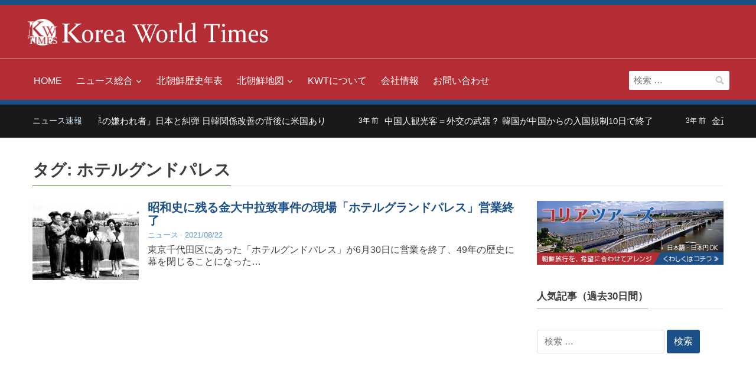

--- FILE ---
content_type: text/html; charset=UTF-8
request_url: https://www.koreaworldtimes.com/tag/%E3%83%9B%E3%83%86%E3%83%AB%E3%82%B0%E3%83%B3%E3%83%89%E3%83%91%E3%83%AC%E3%82%B9/
body_size: 15740
content:
<!DOCTYPE html><html lang="ja"><head> <script async src="https://www.googletagmanager.com/gtag/js?id=UA-116543498-1"></script> <script>window.dataLayer = window.dataLayer || [];
  function gtag(){dataLayer.push(arguments);}
  gtag('js', new Date());

  gtag('config', 'UA-116543498-1');</script> <meta charset="UTF-8"><meta name="viewport" content="width=device-width, initial-scale=1.0"><link rel="profile" href="https://gmpg.org/xfn/11"> <script type="text/javascript">window.gdSetMap = window.gdSetMap || 'auto';</script><meta name='robots' content='index, follow, max-image-preview:large, max-snippet:-1, max-video-preview:-1'/><title>ホテルグンドパレス アーカイブ - 北朝鮮ニュース | KWT</title><meta name="description" content="ホテルグンドパレス のタグアーカイブ。その他、KWTでは、北朝鮮を中心とした朝鮮半島総合情報を発信中。"/><link rel="canonical" href="https://www.koreaworldtimes.com/tag/ホテルグンドパレス/"/><meta property="og:locale" content="ja_JP"/><meta property="og:type" content="article"/><meta property="og:title" content="ホテルグンドパレス アーカイブ - 北朝鮮ニュース | KWT"/><meta property="og:description" content="ホテルグンドパレス のタグアーカイブ。その他、KWTでは、北朝鮮を中心とした朝鮮半島総合情報を発信中。"/><meta property="og:url" content="https://www.koreaworldtimes.com/tag/ホテルグンドパレス/"/><meta property="og:site_name" content="北朝鮮ニュース | KWT"/><meta name="twitter:card" content="summary_large_image"/><meta name="twitter:site" content="@koreaworldtimes"/> <script type="application/ld+json" class="yoast-schema-graph">{"@context":"https://schema.org","@graph":[{"@type":"CollectionPage","@id":"https://www.koreaworldtimes.com/tag/%e3%83%9b%e3%83%86%e3%83%ab%e3%82%b0%e3%83%b3%e3%83%89%e3%83%91%e3%83%ac%e3%82%b9/","url":"https://www.koreaworldtimes.com/tag/%e3%83%9b%e3%83%86%e3%83%ab%e3%82%b0%e3%83%b3%e3%83%89%e3%83%91%e3%83%ac%e3%82%b9/","name":"ホテルグンドパレス アーカイブ - 北朝鮮ニュース | KWT","isPartOf":{"@id":"https://www.koreaworldtimes.com/#website"},"primaryImageOfPage":{"@id":"https://www.koreaworldtimes.com/tag/%e3%83%9b%e3%83%86%e3%83%ab%e3%82%b0%e3%83%b3%e3%83%89%e3%83%91%e3%83%ac%e3%82%b9/#primaryimage"},"image":{"@id":"https://www.koreaworldtimes.com/tag/%e3%83%9b%e3%83%86%e3%83%ab%e3%82%b0%e3%83%b3%e3%83%89%e3%83%91%e3%83%ac%e3%82%b9/#primaryimage"},"thumbnailUrl":"https://www.koreaworldtimes.com/jp/kwtp/wp-content/uploads/2021/08/KWT210822_01.jpg","description":"ホテルグンドパレス のタグアーカイブ。その他、KWTでは、北朝鮮を中心とした朝鮮半島総合情報を発信中。","breadcrumb":{"@id":"https://www.koreaworldtimes.com/tag/%e3%83%9b%e3%83%86%e3%83%ab%e3%82%b0%e3%83%b3%e3%83%89%e3%83%91%e3%83%ac%e3%82%b9/#breadcrumb"},"inLanguage":"ja"},{"@type":"ImageObject","inLanguage":"ja","@id":"https://www.koreaworldtimes.com/tag/%e3%83%9b%e3%83%86%e3%83%ab%e3%82%b0%e3%83%b3%e3%83%89%e3%83%91%e3%83%ac%e3%82%b9/#primaryimage","url":"https://www.koreaworldtimes.com/jp/kwtp/wp-content/uploads/2021/08/KWT210822_01.jpg","contentUrl":"https://www.koreaworldtimes.com/jp/kwtp/wp-content/uploads/2021/08/KWT210822_01.jpg","width":1024,"height":859,"caption":"2000年6月13日平壌空港で歓迎を受ける金大中夫妻"},{"@type":"BreadcrumbList","@id":"https://www.koreaworldtimes.com/tag/%e3%83%9b%e3%83%86%e3%83%ab%e3%82%b0%e3%83%b3%e3%83%89%e3%83%91%e3%83%ac%e3%82%b9/#breadcrumb","itemListElement":[{"@type":"ListItem","position":1,"name":"ホーム","item":"https://www.koreaworldtimes.com/"},{"@type":"ListItem","position":2,"name":"ホテルグンドパレス"}]},{"@type":"WebSite","@id":"https://www.koreaworldtimes.com/#website","url":"https://www.koreaworldtimes.com/","name":"北朝鮮ニュース | KWT","description":"コリアワールドタイムズ","publisher":{"@id":"https://www.koreaworldtimes.com/#organization"},"potentialAction":[{"@type":"SearchAction","target":{"@type":"EntryPoint","urlTemplate":"https://www.koreaworldtimes.com/?s={search_term_string}"},"query-input":"required name=search_term_string"}],"inLanguage":"ja"},{"@type":"Organization","@id":"https://www.koreaworldtimes.com/#organization","name":"コリアワールドタイムズ","url":"https://www.koreaworldtimes.com/","logo":{"@type":"ImageObject","inLanguage":"ja","@id":"https://www.koreaworldtimes.com/#/schema/logo/image/","url":"https://www.koreaworldtimes.com/jp/kwtp/wp-content/uploads/kwt-logo_smartformat.png","contentUrl":"https://www.koreaworldtimes.com/jp/kwtp/wp-content/uploads/kwt-logo_smartformat.png","width":647,"height":91,"caption":"コリアワールドタイムズ"},"image":{"@id":"https://www.koreaworldtimes.com/#/schema/logo/image/"},"sameAs":["https://www.facebook.com/koreaworldtimes/","https://twitter.com/koreaworldtimes","https://www.instagram.com/koreaworldtimes/"]}]}</script> <link rel="alternate" type="application/rss+xml" title="北朝鮮ニュース | KWT &raquo; フィード" href="https://www.koreaworldtimes.com/feed/"/><link rel="alternate" type="application/rss+xml" title="北朝鮮ニュース | KWT &raquo; コメントフィード" href="https://www.koreaworldtimes.com/comments/feed/"/><link rel="alternate" type="application/rss+xml" title="北朝鮮ニュース | KWT &raquo; ホテルグンドパレス タグのフィード" href="https://www.koreaworldtimes.com/tag/%e3%83%9b%e3%83%86%e3%83%ab%e3%82%b0%e3%83%b3%e3%83%89%e3%83%91%e3%83%ac%e3%82%b9/feed/"/><link rel='stylesheet' id='geodir-core-scss-css' href='https://www.koreaworldtimes.com/jp/kwtp/wp-content/cache/autoptimize/css/autoptimize_single_1921233145718ee27acf5fc0e2d80c06.css?ver=1.6.25' type='text/css' media='all'/><link rel='stylesheet' id='wp-block-library-css' href='https://www.koreaworldtimes.com/jp/kwtp/wp-includes/css/dist/block-library/style.min.css,qver=6.1.9.pagespeed.ce.6uZxGWmKTD.css' type='text/css' media='all'/><link rel='stylesheet' id='classic-theme-styles-css' href='https://www.koreaworldtimes.com/jp/kwtp/wp-includes/css/classic-themes.min.css,qver=1.pagespeed.ce.leiR8o5Eqb.css' type='text/css' media='all'/><style id='global-styles-inline-css' type='text/css'>body{--wp--preset--color--black: #000000;--wp--preset--color--cyan-bluish-gray: #abb8c3;--wp--preset--color--white: #ffffff;--wp--preset--color--pale-pink: #f78da7;--wp--preset--color--vivid-red: #cf2e2e;--wp--preset--color--luminous-vivid-orange: #ff6900;--wp--preset--color--luminous-vivid-amber: #fcb900;--wp--preset--color--light-green-cyan: #7bdcb5;--wp--preset--color--vivid-green-cyan: #00d084;--wp--preset--color--pale-cyan-blue: #8ed1fc;--wp--preset--color--vivid-cyan-blue: #0693e3;--wp--preset--color--vivid-purple: #9b51e0;--wp--preset--gradient--vivid-cyan-blue-to-vivid-purple: linear-gradient(135deg,rgba(6,147,227,1) 0%,rgb(155,81,224) 100%);--wp--preset--gradient--light-green-cyan-to-vivid-green-cyan: linear-gradient(135deg,rgb(122,220,180) 0%,rgb(0,208,130) 100%);--wp--preset--gradient--luminous-vivid-amber-to-luminous-vivid-orange: linear-gradient(135deg,rgba(252,185,0,1) 0%,rgba(255,105,0,1) 100%);--wp--preset--gradient--luminous-vivid-orange-to-vivid-red: linear-gradient(135deg,rgba(255,105,0,1) 0%,rgb(207,46,46) 100%);--wp--preset--gradient--very-light-gray-to-cyan-bluish-gray: linear-gradient(135deg,rgb(238,238,238) 0%,rgb(169,184,195) 100%);--wp--preset--gradient--cool-to-warm-spectrum: linear-gradient(135deg,rgb(74,234,220) 0%,rgb(151,120,209) 20%,rgb(207,42,186) 40%,rgb(238,44,130) 60%,rgb(251,105,98) 80%,rgb(254,248,76) 100%);--wp--preset--gradient--blush-light-purple: linear-gradient(135deg,rgb(255,206,236) 0%,rgb(152,150,240) 100%);--wp--preset--gradient--blush-bordeaux: linear-gradient(135deg,rgb(254,205,165) 0%,rgb(254,45,45) 50%,rgb(107,0,62) 100%);--wp--preset--gradient--luminous-dusk: linear-gradient(135deg,rgb(255,203,112) 0%,rgb(199,81,192) 50%,rgb(65,88,208) 100%);--wp--preset--gradient--pale-ocean: linear-gradient(135deg,rgb(255,245,203) 0%,rgb(182,227,212) 50%,rgb(51,167,181) 100%);--wp--preset--gradient--electric-grass: linear-gradient(135deg,rgb(202,248,128) 0%,rgb(113,206,126) 100%);--wp--preset--gradient--midnight: linear-gradient(135deg,rgb(2,3,129) 0%,rgb(40,116,252) 100%);--wp--preset--duotone--dark-grayscale: url('#wp-duotone-dark-grayscale');--wp--preset--duotone--grayscale: url('#wp-duotone-grayscale');--wp--preset--duotone--purple-yellow: url('#wp-duotone-purple-yellow');--wp--preset--duotone--blue-red: url('#wp-duotone-blue-red');--wp--preset--duotone--midnight: url('#wp-duotone-midnight');--wp--preset--duotone--magenta-yellow: url('#wp-duotone-magenta-yellow');--wp--preset--duotone--purple-green: url('#wp-duotone-purple-green');--wp--preset--duotone--blue-orange: url('#wp-duotone-blue-orange');--wp--preset--font-size--small: 13px;--wp--preset--font-size--medium: 20px;--wp--preset--font-size--large: 36px;--wp--preset--font-size--x-large: 42px;--wp--preset--spacing--20: 0.44rem;--wp--preset--spacing--30: 0.67rem;--wp--preset--spacing--40: 1rem;--wp--preset--spacing--50: 1.5rem;--wp--preset--spacing--60: 2.25rem;--wp--preset--spacing--70: 3.38rem;--wp--preset--spacing--80: 5.06rem;}:where(.is-layout-flex){gap: 0.5em;}body .is-layout-flow > .alignleft{float: left;margin-inline-start: 0;margin-inline-end: 2em;}body .is-layout-flow > .alignright{float: right;margin-inline-start: 2em;margin-inline-end: 0;}body .is-layout-flow > .aligncenter{margin-left: auto !important;margin-right: auto !important;}body .is-layout-constrained > .alignleft{float: left;margin-inline-start: 0;margin-inline-end: 2em;}body .is-layout-constrained > .alignright{float: right;margin-inline-start: 2em;margin-inline-end: 0;}body .is-layout-constrained > .aligncenter{margin-left: auto !important;margin-right: auto !important;}body .is-layout-constrained > :where(:not(.alignleft):not(.alignright):not(.alignfull)){max-width: var(--wp--style--global--content-size);margin-left: auto !important;margin-right: auto !important;}body .is-layout-constrained > .alignwide{max-width: var(--wp--style--global--wide-size);}body .is-layout-flex{display: flex;}body .is-layout-flex{flex-wrap: wrap;align-items: center;}body .is-layout-flex > *{margin: 0;}:where(.wp-block-columns.is-layout-flex){gap: 2em;}.has-black-color{color: var(--wp--preset--color--black) !important;}.has-cyan-bluish-gray-color{color: var(--wp--preset--color--cyan-bluish-gray) !important;}.has-white-color{color: var(--wp--preset--color--white) !important;}.has-pale-pink-color{color: var(--wp--preset--color--pale-pink) !important;}.has-vivid-red-color{color: var(--wp--preset--color--vivid-red) !important;}.has-luminous-vivid-orange-color{color: var(--wp--preset--color--luminous-vivid-orange) !important;}.has-luminous-vivid-amber-color{color: var(--wp--preset--color--luminous-vivid-amber) !important;}.has-light-green-cyan-color{color: var(--wp--preset--color--light-green-cyan) !important;}.has-vivid-green-cyan-color{color: var(--wp--preset--color--vivid-green-cyan) !important;}.has-pale-cyan-blue-color{color: var(--wp--preset--color--pale-cyan-blue) !important;}.has-vivid-cyan-blue-color{color: var(--wp--preset--color--vivid-cyan-blue) !important;}.has-vivid-purple-color{color: var(--wp--preset--color--vivid-purple) !important;}.has-black-background-color{background-color: var(--wp--preset--color--black) !important;}.has-cyan-bluish-gray-background-color{background-color: var(--wp--preset--color--cyan-bluish-gray) !important;}.has-white-background-color{background-color: var(--wp--preset--color--white) !important;}.has-pale-pink-background-color{background-color: var(--wp--preset--color--pale-pink) !important;}.has-vivid-red-background-color{background-color: var(--wp--preset--color--vivid-red) !important;}.has-luminous-vivid-orange-background-color{background-color: var(--wp--preset--color--luminous-vivid-orange) !important;}.has-luminous-vivid-amber-background-color{background-color: var(--wp--preset--color--luminous-vivid-amber) !important;}.has-light-green-cyan-background-color{background-color: var(--wp--preset--color--light-green-cyan) !important;}.has-vivid-green-cyan-background-color{background-color: var(--wp--preset--color--vivid-green-cyan) !important;}.has-pale-cyan-blue-background-color{background-color: var(--wp--preset--color--pale-cyan-blue) !important;}.has-vivid-cyan-blue-background-color{background-color: var(--wp--preset--color--vivid-cyan-blue) !important;}.has-vivid-purple-background-color{background-color: var(--wp--preset--color--vivid-purple) !important;}.has-black-border-color{border-color: var(--wp--preset--color--black) !important;}.has-cyan-bluish-gray-border-color{border-color: var(--wp--preset--color--cyan-bluish-gray) !important;}.has-white-border-color{border-color: var(--wp--preset--color--white) !important;}.has-pale-pink-border-color{border-color: var(--wp--preset--color--pale-pink) !important;}.has-vivid-red-border-color{border-color: var(--wp--preset--color--vivid-red) !important;}.has-luminous-vivid-orange-border-color{border-color: var(--wp--preset--color--luminous-vivid-orange) !important;}.has-luminous-vivid-amber-border-color{border-color: var(--wp--preset--color--luminous-vivid-amber) !important;}.has-light-green-cyan-border-color{border-color: var(--wp--preset--color--light-green-cyan) !important;}.has-vivid-green-cyan-border-color{border-color: var(--wp--preset--color--vivid-green-cyan) !important;}.has-pale-cyan-blue-border-color{border-color: var(--wp--preset--color--pale-cyan-blue) !important;}.has-vivid-cyan-blue-border-color{border-color: var(--wp--preset--color--vivid-cyan-blue) !important;}.has-vivid-purple-border-color{border-color: var(--wp--preset--color--vivid-purple) !important;}.has-vivid-cyan-blue-to-vivid-purple-gradient-background{background: var(--wp--preset--gradient--vivid-cyan-blue-to-vivid-purple) !important;}.has-light-green-cyan-to-vivid-green-cyan-gradient-background{background: var(--wp--preset--gradient--light-green-cyan-to-vivid-green-cyan) !important;}.has-luminous-vivid-amber-to-luminous-vivid-orange-gradient-background{background: var(--wp--preset--gradient--luminous-vivid-amber-to-luminous-vivid-orange) !important;}.has-luminous-vivid-orange-to-vivid-red-gradient-background{background: var(--wp--preset--gradient--luminous-vivid-orange-to-vivid-red) !important;}.has-very-light-gray-to-cyan-bluish-gray-gradient-background{background: var(--wp--preset--gradient--very-light-gray-to-cyan-bluish-gray) !important;}.has-cool-to-warm-spectrum-gradient-background{background: var(--wp--preset--gradient--cool-to-warm-spectrum) !important;}.has-blush-light-purple-gradient-background{background: var(--wp--preset--gradient--blush-light-purple) !important;}.has-blush-bordeaux-gradient-background{background: var(--wp--preset--gradient--blush-bordeaux) !important;}.has-luminous-dusk-gradient-background{background: var(--wp--preset--gradient--luminous-dusk) !important;}.has-pale-ocean-gradient-background{background: var(--wp--preset--gradient--pale-ocean) !important;}.has-electric-grass-gradient-background{background: var(--wp--preset--gradient--electric-grass) !important;}.has-midnight-gradient-background{background: var(--wp--preset--gradient--midnight) !important;}.has-small-font-size{font-size: var(--wp--preset--font-size--small) !important;}.has-medium-font-size{font-size: var(--wp--preset--font-size--medium) !important;}.has-large-font-size{font-size: var(--wp--preset--font-size--large) !important;}.has-x-large-font-size{font-size: var(--wp--preset--font-size--x-large) !important;}
.wp-block-navigation a:where(:not(.wp-element-button)){color: inherit;}
:where(.wp-block-columns.is-layout-flex){gap: 2em;}
.wp-block-pullquote{font-size: 1.5em;line-height: 1.6;}</style><link rel='stylesheet' id='trp-language-switcher-style-css' href='https://www.koreaworldtimes.com/jp/kwtp/wp-content/cache/autoptimize/css/autoptimize_single_0b7cd03b4d1d17a0a6e2990326359499.css?ver=2.4.3' type='text/css' media='all'/><link rel='stylesheet' id='wpz-shortcodes-css' href='https://www.koreaworldtimes.com/jp/kwtp/wp-content/cache/autoptimize/css/autoptimize_single_322bf2648e8cc96d32696af925d1a30f.css?ver=6.1.9' type='text/css' media='all'/><link rel='stylesheet' id='zoom-font-awesome-css' href='https://www.koreaworldtimes.com/jp/kwtp/wp-content/themes/kwt/functions/wpzoom/assets/css/font-awesome.min.css,qver=6.1.9.pagespeed.ce.T70Vy2BHr5.css' type='text/css' media='all'/><link rel='stylesheet' id='compass-style-css' href='https://www.koreaworldtimes.com/jp/kwtp/wp-content/cache/autoptimize/css/autoptimize_single_df637bbe5fe964268e422bfc0ebd7507.css?ver=1.0' type='text/css' media='all'/><link rel='stylesheet' id='media-queries-css' href='https://www.koreaworldtimes.com/jp/kwtp/wp-content/cache/autoptimize/css/autoptimize_single_c1394fc3ed8bc4f9659be80bf61caa6c.css?ver=1.0' type='text/css' media='all'/><link rel='stylesheet' id='dashicons-css' href='https://www.koreaworldtimes.com/jp/kwtp/wp-includes/css/dashicons.min.css,qver=6.1.9.pagespeed.ce.1o1r9RkWnY.css' type='text/css' media='all'/><link rel='stylesheet' id='wzslider-css' href='https://www.koreaworldtimes.com/jp/kwtp/wp-content/cache/autoptimize/css/autoptimize_single_287be5cd354111a689379ae913cedad6.css?ver=6.1.9' type='text/css' media='all'/><link rel='stylesheet' id='wpzoom-custom-css' href='https://www.koreaworldtimes.com/jp/kwtp/wp-content/cache/autoptimize/css/autoptimize_single_2fb25f53fa3862e81702206a069a9f06.css?ver=6.1.9' type='text/css' media='all'/> <script type='text/javascript' src='https://www.koreaworldtimes.com/jp/kwtp/wp-includes/js/jquery/jquery.min.js,qver=3.6.1.pagespeed.ce.F3ODGNYdOU.js' id='jquery-core-js'></script> <script type='text/javascript' src='https://www.koreaworldtimes.com/jp/kwtp/wp-includes/js/jquery/jquery-migrate.min.js,qver=3.3.2.pagespeed.ce.ebSVa37EeO.js' id='jquery-migrate-js'></script> <script type='text/javascript' id='geodirectory-script-js-extra'>var geodir_var = {"siteurl":"https:\/\/www.koreaworldtimes.com\/jp\/kwtp","geodir_plugin_url":"https:\/\/www.koreaworldtimes.com\/jp\/kwtp\/wp-content\/plugins\/geodirectory","geodir_lazy_load":"1","geodir_ajax_url":"https:\/\/www.koreaworldtimes.com\/jp\/kwtp\/wp-admin\/admin-ajax.php?action=geodir_ajax_action","geodir_gd_modal":"0","is_rtl":"0"};</script> <script type='text/javascript' src='https://www.koreaworldtimes.com/jp/kwtp/wp-content/plugins/geodirectory/geodirectory-assets/js/geodirectory.min.js,qver=1.6.25.pagespeed.ce.VgJyB3z70s.js' id='geodirectory-script-js'></script> <script type='text/javascript' src='https://maps.google.com/maps/api/js?&amp;language=ja&amp;key=AIzaSyCAfpcZ-qGEMX9xT3eR6_JbWINzQFoX23E&amp;region=JP' id='google-maps-api-js'></script> <script type='text/javascript' src='https://www.koreaworldtimes.com/jp/kwtp/wp-content/plugins/geodirectory/geodirectory-assets/jawj/oms.min.js?ver=1.6.25' id='geodirectory-g-overlappingmarker-script-js'></script> <script type='text/javascript' src='https://www.koreaworldtimes.com/jp/kwtp/wp-content/plugins/geodirectory/geodirectory-assets/js/ajax-chosen.min.js,qver=1.6.25.pagespeed.ce.FpMEAuGGSn.js' id='geodirectory-choose-ajax-js'></script> <script type='text/javascript' src='https://www.koreaworldtimes.com/jp/kwtp/wp-content/themes/kwt/js/custom.js,qver=6.1.9.pagespeed.ce.9BWQGQXoNC.js' id='custom-js'></script> <link rel="https://api.w.org/" href="https://www.koreaworldtimes.com/wp-json/"/><link rel="alternate" type="application/json" href="https://www.koreaworldtimes.com/wp-json/wp/v2/tags/2087"/><link rel="EditURI" type="application/rsd+xml" title="RSD" href="https://www.koreaworldtimes.com/jp/kwtp/xmlrpc.php?rsd"/><link rel="wlwmanifest" type="application/wlwmanifest+xml" href="https://www.koreaworldtimes.com/jp/kwtp/wp-includes/wlwmanifest.xml"/><style></style> <script type="text/javascript">(function(c,l,a,r,i,t,y){
					c[a]=c[a]||function(){(c[a].q=c[a].q||[]).push(arguments)};t=l.createElement(r);t.async=1;
					t.src="https://www.clarity.ms/tag/"+i+"?ref=wordpress";y=l.getElementsByTagName(r)[0];y.parentNode.insertBefore(t,y);
				})(window, document, "clarity", "script", "dncco0cze1");</script> <link rel="alternate" hreflang="ja" href="https://www.koreaworldtimes.com/tag/%E3%83%9B%E3%83%86%E3%83%AB%E3%82%B0%E3%83%B3%E3%83%89%E3%83%91%E3%83%AC%E3%82%B9/"/> <script type="text/javascript">(function(c,l,a,r,i,t,y){
        c[a]=c[a]||function(){(c[a].q=c[a].q||[]).push(arguments)};
        t=l.createElement(r);t.async=1;t.src="https://www.clarity.ms/tag/"+i;
        y=l.getElementsByTagName(r)[0];y.parentNode.insertBefore(t,y);
    })(window, document, "clarity", "script", "dncco0cze1");</script><script type="text/javascript">document.write('<style type="text/css">.tabber{display:none;}</style>');</script><link rel="icon" href="https://www.koreaworldtimes.com/jp/kwtp/wp-content/uploads/kwt-logo_fcbkf.gif.pagespeed.ce.WoPdHhL1rK.gif" type="image/gif"/><link rel="apple-touch-icon" href="https://www.koreaworldtimes.com/jp/kwtp/wp-content/uploads/kwt-logo_spdt.png.pagespeed.ce.45Bkx_nvIH.png"/> <script data-ad-client="ca-pub-2358143601492131" async src="https://pagead2.googlesyndication.com/pagead/js/adsbygoogle.js"></script><style type="text/css">a.nordot-read-more { }</style></head><body data-rsssl=1 class="archive tag tag-2087 translatepress-ja gd-map-auto"><noscript><meta HTTP-EQUIV="refresh" content="0;url='https://www.koreaworldtimes.com/tag/%E3%83%9B%E3%83%86%E3%83%AB%E3%82%B0%E3%83%B3%E3%83%89%E3%83%91%E3%83%AC%E3%82%B9/?PageSpeed=noscript'" /><style><!--table,div,span,font,p{display:none} --></style><div style="display:block">Please click <a href="https://www.koreaworldtimes.com/tag/%E3%83%9B%E3%83%86%E3%83%AB%E3%82%B0%E3%83%B3%E3%83%89%E3%83%91%E3%83%AC%E3%82%B9/?PageSpeed=noscript">here</a> if you are not redirected within a few seconds.</div></noscript>
<div class="page-wrap"><div class="top-header"><div class="navbar-brand"><h1> <a href="https://www.koreaworldtimes.com" title="北朝鮮の情勢とニュース - コリアワールドタイムズ"> <noscript><img src="https://www.koreaworldtimes.com/jp/kwtp/wp-content/uploads/logo2_07.png.pagespeed.ce.awOpIiqFGB.png" alt="北朝鮮の情勢とニュース" width="50" height="auto" data-lazy-loaded="true" style="display: inline;"></noscript><img class="lazyload" src='data:image/svg+xml,%3Csvg%20xmlns=%22http://www.w3.org/2000/svg%22%20viewBox=%220%200%2050%2033.333333333333%22%3E%3C/svg%3E' data-src="https://www.koreaworldtimes.com/jp/kwtp/wp-content/uploads/logo2_07.png.pagespeed.ce.awOpIiqFGB.png" alt="北朝鮮の情勢とニュース" width="50" height="auto" data-lazy-loaded="true" style="display: inline;"> <noscript><img src="https://www.koreaworldtimes.com/jp/kwtp/wp-content/uploads/kwt-logo_03.png.pagespeed.ce.Wo8EURqaSR.png" alt="コリアワールドタイムズ" width="350" height="auto" data-lazy-loaded="true" style="display: inline;" class="dout-550"></noscript><img src='data:image/svg+xml,%3Csvg%20xmlns=%22http://www.w3.org/2000/svg%22%20viewBox=%220%200%20350%20233.33333333333%22%3E%3C/svg%3E' data-src="https://www.koreaworldtimes.com/jp/kwtp/wp-content/uploads/kwt-logo_03.png.pagespeed.ce.Wo8EURqaSR.png" alt="コリアワールドタイムズ" width="350" height="auto" data-lazy-loaded="true" style="display: inline;" class="lazyload dout-550"> </a></h1><div class="navbar-header"> <a class="navbar-toggle" href="#menu-main-slide"> <span class="icon-bar"></span> <span class="icon-bar"></span> <span class="icon-bar"></span> </a><div id="menu-main-slide" class="menu-menu-1-container"><ul id="menu-menu-1" class="menu gd-menu-z"><li id="menu-item-52" class="menu-item menu-item-type-custom menu-item-object-custom menu-item-home menu-item-52"><a href="https://www.koreaworldtimes.com/">HOME</a></li><li id="menu-item-649" class="menu-item menu-item-type-taxonomy menu-item-object-category menu-item-has-children menu-item-649"><a href="https://www.koreaworldtimes.com/topics/">ニュース総合</a><ul class="sub-menu"><li id="menu-item-650" class="menu-item menu-item-type-taxonomy menu-item-object-category menu-item-650"><a href="https://www.koreaworldtimes.com/topics/news/">ニュース</a></li><li id="menu-item-651" class="menu-item menu-item-type-taxonomy menu-item-object-category menu-item-651"><a href="https://www.koreaworldtimes.com/topics/commented/">北朝鮮情勢・論評</a></li><li id="menu-item-652" class="menu-item menu-item-type-taxonomy menu-item-object-category menu-item-652"><a href="https://www.koreaworldtimes.com/topics/travel/">旅行・トラベル</a></li></ul></li><li id="menu-item-8670" class="menu-item menu-item-type-post_type menu-item-object-page menu-item-8670"><a href="https://www.koreaworldtimes.com/chronology-table/">北朝鮮歴史年表</a></li><li id="menu-item-2610" class="menu-item menu-item-type-custom menu-item-object-custom menu-item-has-children menu-item-2610"><a href="/north-korea-db-places/">北朝鮮地図</a><ul class="sub-menu"><li id="menu-item-2611" class="menu-item menu-item-type-custom menu-item-object-custom menu-item-2611"><a href="/north-korea-db-places/">北朝鮮マップ</a></li><li id="menu-item-3340" class="menu-item menu-item-type-taxonomy menu-item-object-category menu-item-3340"><a href="https://www.koreaworldtimes.com/north-korea-db/map/major-area/">北朝鮮行政区画と主な都市</a></li></ul></li><li id="menu-item-53" class="menu-item menu-item-type-post_type menu-item-object-page menu-item-53"><a href="https://www.koreaworldtimes.com/about-us/">KWTについて</a></li><li id="menu-item-62" class="menu-item menu-item-type-post_type menu-item-object-page menu-item-62"><a href="https://www.koreaworldtimes.com/company/">会社情報</a></li><li id="menu-item-64" class="menu-item menu-item-type-post_type menu-item-object-page menu-item-64"><a href="https://www.koreaworldtimes.com/contact-us/">お問い合わせ</a></li></ul></div></div></div></div><header class="site-header"><nav class="navbar" role="navigation"><div class="inner-wrap"><nav class="main-navbar" role="navigation"><div id="navbar-main"><div class="menu-menu-1-container"><ul id="menu-menu-2" class="nav navbar-nav dropdown sf-menu gd-menu-z"><li class="menu-item menu-item-type-custom menu-item-object-custom menu-item-home menu-item-52"><a href="https://www.koreaworldtimes.com/">HOME</a></li><li class="menu-item menu-item-type-taxonomy menu-item-object-category menu-item-has-children menu-item-649"><a href="https://www.koreaworldtimes.com/topics/">ニュース総合</a><ul class="sub-menu"><li class="menu-item menu-item-type-taxonomy menu-item-object-category menu-item-650"><a href="https://www.koreaworldtimes.com/topics/news/">ニュース</a></li><li class="menu-item menu-item-type-taxonomy menu-item-object-category menu-item-651"><a href="https://www.koreaworldtimes.com/topics/commented/">北朝鮮情勢・論評</a></li><li class="menu-item menu-item-type-taxonomy menu-item-object-category menu-item-652"><a href="https://www.koreaworldtimes.com/topics/travel/">旅行・トラベル</a></li></ul></li><li class="menu-item menu-item-type-post_type menu-item-object-page menu-item-8670"><a href="https://www.koreaworldtimes.com/chronology-table/">北朝鮮歴史年表</a></li><li class="menu-item menu-item-type-custom menu-item-object-custom menu-item-has-children menu-item-2610"><a href="/north-korea-db-places/">北朝鮮地図</a><ul class="sub-menu"><li class="menu-item menu-item-type-custom menu-item-object-custom menu-item-2611"><a href="/north-korea-db-places/">北朝鮮マップ</a></li><li class="menu-item menu-item-type-taxonomy menu-item-object-category menu-item-3340"><a href="https://www.koreaworldtimes.com/north-korea-db/map/major-area/">北朝鮮行政区画と主な都市</a></li></ul></li><li class="menu-item menu-item-type-post_type menu-item-object-page menu-item-53"><a href="https://www.koreaworldtimes.com/about-us/">KWTについて</a></li><li class="menu-item menu-item-type-post_type menu-item-object-page menu-item-62"><a href="https://www.koreaworldtimes.com/company/">会社情報</a></li><li class="menu-item menu-item-type-post_type menu-item-object-page menu-item-64"><a href="https://www.koreaworldtimes.com/contact-us/">お問い合わせ</a></li></ul></div></div></nav><form role="search" method="get" class="search-form" action="https://www.koreaworldtimes.com/"> <label> <span class="screen-reader-text">検索:</span> <input type="search" class="search-field" placeholder="検索 &hellip;" value="" name="s"/> </label> <input type="submit" class="search-submit" value="検索"/></form><div class="clear"></div></div></nav></header><div id="news-ticker"><div class="inner-wrap clearfix"><h3>ニュース速報</h3><div class="news-ticker-container"><dl id="ticker"><dt>3年 前</dt><dd><a href="https://www.koreaworldtimes.com/topics/news/12869/" title="中国「世界の嫌われ者」日本と糾弾 日韓関係改善の背後に米国あり">中国「世界の嫌われ者」日本と糾弾 日韓関係改善の背後に米国あり</a></dd><dt>3年 前</dt><dd><a href="https://www.koreaworldtimes.com/topics/news/12866/" title="中国人観光客＝外交の武器？ 韓国が中国からの入国規制10日で終了">中国人観光客＝外交の武器？ 韓国が中国からの入国規制10日で終了</a></dd><dt>3年 前</dt><dd><a href="https://www.koreaworldtimes.com/topics/news/12863/" title="金正恩総書記の長男は「虚弱体質」？ 韓国報道ジュエ氏登場の理由か">金正恩総書記の長男は「虚弱体質」？ 韓国報道ジュエ氏登場の理由か</a></dd><dt>3年 前</dt><dd><a href="https://www.koreaworldtimes.com/topics/news/12859/" title="中国 幸福の科学はどこが科学？ 米国ではオウムと同様のカルト扱い">中国 幸福の科学はどこが科学？ 米国ではオウムと同様のカルト扱い</a></dd><dt>3年 前</dt><dd><a href="https://www.koreaworldtimes.com/topics/news/12856/" title="電車内で缶チューハイ1人飲みする若者に衝撃を受けるワケ">電車内で缶チューハイ1人飲みする若者に衝撃を受けるワケ</a></dd></dl></div></div></div><main id="main" class="site-main" role="main"><h2 class="section-title"><span>タグ: <span>ホテルグンドパレス</span></span></h2><section class="recent-posts"><div id="recent-posts" class="clearfix"><article id="post-9915" class="post-9915 post type-post status-publish format-standard has-post-thumbnail hentry category-news tag-kcia tag-2088 tag-2087 tag-2090 tag-1978 tag-147 tag-340"><div class="post-thumb"><a href="https://www.koreaworldtimes.com/topics/news/9915/" title="昭和史に残る金大中拉致事件の現場「ホテルグランドパレス」営業終了"><noscript><img src="https://www.koreaworldtimes.com/jp/kwtp/wp-content/uploads/2021/08/KWT210822_01-180x134.jpg.pagespeed.ce.wvn4q8gT5C.jpg" alt="昭和史に残る金大中拉致事件の現場「ホテルグランドパレス」営業終了" class="Thumbnail thumbnail loop " width="180" height="134"/></noscript><img src='data:image/svg+xml,%3Csvg%20xmlns=%22http://www.w3.org/2000/svg%22%20viewBox=%220%200%20180%20134%22%3E%3C/svg%3E' data-src="https://www.koreaworldtimes.com/jp/kwtp/wp-content/uploads/2021/08/KWT210822_01-180x134.jpg.pagespeed.ce.wvn4q8gT5C.jpg" alt="昭和史に残る金大中拉致事件の現場「ホテルグランドパレス」営業終了" class="lazyload Thumbnail thumbnail loop " width="180" height="134"/></a></div><section class="entry-body"><header class="entry-header"><h3 class="entry-title"><a href="https://www.koreaworldtimes.com/topics/news/9915/" rel="bookmark">昭和史に残る金大中拉致事件の現場「ホテルグランドパレス」営業終了</a></h3></header><div class="entry-meta"> <span class="cat-links"><a href="https://www.koreaworldtimes.com/topics/news/" rel="category tag">ニュース</a></span> <span class="entry-date"><time class="entry-date" datetime="2021-08-22T20:00:41+09:00">2021/08/22</time></span> <span class="entry-author">投稿: <a href="https://www.koreaworldtimes.com/author/aoyama_makoto/" title="青山 誠 の投稿" rel="author">青山 誠</a></span></div></section><div class="entry-content"> 東京千代田区にあった「ホテルグンドパレス」が6月30日に営業を終了、49年の歴史に幕を閉じることになった…</div><div class="clearfix"></div></article></div><div class="navigation"></div></section><div id="sidebar" class="site-sidebar"><div class="widget widget_ads"> <a href="https://koreatoursdl.com/" class="widget_ads_a" target="_blank" rel="nofollow"> <noscript><img class="rl-image-widget-image" src="https://www.koreaworldtimes.com/jp/kwtp/wp-content/uploads/right_banner_04.jpg.pagespeed.ce.FL50nYmxSP.jpg" width="100%" height="auto" title="コリアツアーズ（朝鮮・北朝鮮ツアー）" alt="コリアツアーズ（朝鮮・北朝鮮ツアー）"></noscript><img class="lazyload rl-image-widget-image" src='data:image/svg+xml,%3Csvg%20xmlns=%22http://www.w3.org/2000/svg%22%20viewBox=%220%200%20210%20140%22%3E%3C/svg%3E' data-src="https://www.koreaworldtimes.com/jp/kwtp/wp-content/uploads/right_banner_04.jpg.pagespeed.ce.FL50nYmxSP.jpg" width="100%" height="auto" title="コリアツアーズ（朝鮮・北朝鮮ツアー）" alt="コリアツアーズ（朝鮮・北朝鮮ツアー）"> </a><div class="clear"></div></div><div class="widget_text widget widget_custom_html" id="custom_html-2"><h3 class="title"><span>人気記事（過去30日間）</span></h3><div class="textwidget custom-html-widget"></div><div class="clear"></div></div><div class="widget widget_search" id="search-5"><form role="search" method="get" class="search-form" action="https://www.koreaworldtimes.com/"> <label> <span class="screen-reader-text">検索:</span> <input type="search" class="search-field" placeholder="検索 &hellip;" value="" name="s"/> </label> <input type="submit" class="search-submit" value="検索"/></form><div class="clear"></div></div><div class="widget widget_ads"> <script async src="https://pagead2.googlesyndication.com/pagead/js/adsbygoogle.js"></script> <ins class="adsbygoogle" style="display:block" data-ad-client="ca-pub-2358143601492131" data-ad-slot="3651047156" data-ad-format="auto" data-full-width-responsive="true"></ins> <script>(adsbygoogle = window.adsbygoogle || []).push({});</script> <div class="clear"></div> <a href="https://www.rakuten.co.jp/coordplus/" class="widget_ads_a" target="_blank" rel="nofollow"> <noscript><img class="rl-image-widget-image" src="https://www.koreaworldtimes.com/jp/kwtp/wp-content/uploads/2022/09/Rakuten_02-1.gif.pagespeed.ce.ZfR2FPdtFo.gif" width="100%" height="auto" title="coord plus・楽天市場" alt="coord plus・楽天市場"></noscript><img class="lazyload rl-image-widget-image" src='data:image/svg+xml,%3Csvg%20xmlns=%22http://www.w3.org/2000/svg%22%20viewBox=%220%200%20210%20140%22%3E%3C/svg%3E' data-src="https://www.koreaworldtimes.com/jp/kwtp/wp-content/uploads/2022/09/Rakuten_02-1.gif.pagespeed.ce.ZfR2FPdtFo.gif" width="100%" height="auto" title="coord plus・楽天市場" alt="coord plus・楽天市場"> </a><div class="clear"></div> <a href="https://www.koreaworldtimes.com/contact-us/" class="widget_ads_a" target="_blank" rel="nofollow"> <noscript><img class="rl-image-widget-image" src="https://www.koreaworldtimes.com/jp/kwtp/wp-content/uploads/admin-ajax2.jpg" width="100%" height="auto" title="KWT執筆者・広告募集中" alt="KWT執筆者・広告募集中"></noscript><img class="lazyload rl-image-widget-image" src='data:image/svg+xml,%3Csvg%20xmlns=%22http://www.w3.org/2000/svg%22%20viewBox=%220%200%20210%20140%22%3E%3C/svg%3E' data-src="https://www.koreaworldtimes.com/jp/kwtp/wp-content/uploads/admin-ajax2.jpg" width="100%" height="auto" title="KWT執筆者・広告募集中" alt="KWT執筆者・広告募集中"> </a><div class="clear"></div></div></div></main><footer id="colophon" class="site-footer" role="contentinfo"><div class="footer-widgets widgets widget-columns-4"><div class="column"><div class="widget widget_text" id="text-9"><h3 class="title">korea World Times</h3><div class="textwidget"><p>北朝鮮を中心とした朝鮮半島総合情報サイト。朝鮮半島のことならコリアワールドタイムズ（KWT）へ。</p></div><div class="clear"></div></div></div><div class="column"></div><div class="column"></div><div class="column"></div><div class="clear"></div></div><hr class="site-footer-separator"> <a href="" onclick="scrollToTop(); return false" id="scroll-to-top" class="scroll-to-top-not-display">トップに戻る</a><div class="site-info"><p class="copyright"> Copyright © 2026 Korea World Times All Rights Reserved</p></div></footer></div> <template id="tp-language" data-tp-language="ja"></template><script type="text/javascript">if (!(window.google && typeof google.maps !== 'undefined')) {
    var css = document.createElement("link");css.setAttribute("rel","stylesheet");css.setAttribute("type","text/css");css.setAttribute("media","all");css.setAttribute("id","geodirectory-leaflet-style-css");css.setAttribute("href","https://www.koreaworldtimes.com/jp/kwtp/wp-content/plugins/geodirectory/geodirectory-assets/leaflet/leaflet.css?ver=1.6.25");
    document.getElementsByTagName("head")[0].appendChild(css);
    var css = document.createElement("link");css.setAttribute("rel","stylesheet");css.setAttribute("type","text/css");css.setAttribute("media","all");css.setAttribute("id","geodirectory-leaflet-routing-style");css.setAttribute("href","https://www.koreaworldtimes.com/jp/kwtp/wp-content/plugins/geodirectory/geodirectory-assets/leaflet/routing/leaflet-routing-machine.css?ver=1.6.25");
    document.getElementsByTagName("head")[0].appendChild(css);
    document.write('<' + 'script id="geodirectory-leaflet-script" src="https://www.koreaworldtimes.com/jp/kwtp/wp-content/plugins/geodirectory/geodirectory-assets/leaflet/leaflet.min.js?ver=1.6.25" type="text/javascript"><' + '/script>');
    document.write('<' + 'script id="geodirectory-leaflet-geo-script" src="https://www.koreaworldtimes.com/jp/kwtp/wp-content/plugins/geodirectory/geodirectory-assets/leaflet/osm.geocode.min.js?ver=1.6.25" type="text/javascript"><' + '/script>');
    document.write('<' + 'script id="geodirectory-leaflet-routing-script" src="https://www.koreaworldtimes.com/jp/kwtp/wp-content/plugins/geodirectory/geodirectory-assets/leaflet/routing/leaflet-routing-machine.min.js?ver=1.6.25" type="text/javascript"><' + '/script>');
    document.write('<' + 'script id="geodirectory-o-overlappingmarker-script" src="https://www.koreaworldtimes.com/jp/kwtp/wp-content/plugins/geodirectory/geodirectory-assets/jawj/oms-leaflet.min.js?ver=1.6.25" type="text/javascript"><' + '/script>');
}</script> <style>body .geodir-listing-search.gd-search-bar-style .geodir-loc-bar .clearfix.geodir-loc-bar-in .geodir-search .gd-search-input-wrapper{flex:50 1 auto !important;min-width: initial !important;width:auto !important;}.geodir-filter-container .geodir-filter-cat{width:auto !important;}</style><script>var geodir_all_js_msg = {"geodir_plugin_url":"https:\/\/www.koreaworldtimes.com\/jp\/kwtp\/wp-content\/plugins\/geodirectory","geodir_admin_ajax_url":"https:\/\/www.koreaworldtimes.com\/jp\/kwtp\/wp-admin\/admin-ajax.php","custom_field_not_blank_var":"HTML \u5909\u6570\u540d\u306f\u7a7a\u6b04\u306b\u3057\u306a\u3044\u3067\u304f\u3060\u3055\u3044","custom_field_not_special_char":"HTML \u5909\u6570\u540d\u306b\u306f\u7279\u6b8a\u6587\u5b57\u3084\u30b9\u30da\u30fc\u30b9\u3092\u5165\u308c\u306a\u3044\u3067\u304f\u3060\u3055\u3044\u3002","custom_field_unique_name":"HTML \u5909\u6570\u540d\u306b\u306f\u56fa\u6709\u306e\u540d\u524d\u306b\u3057\u3066\u304f\u3060\u3055\u3044\u3002","custom_field_delete":"\u3053\u306e\u30d5\u30a1\u30a4\u30eb\u3092\u524a\u9664\u3057\u3066\u3082\u3088\u308d\u3057\u3044\u3067\u3059\u304b\uff1f","tax_meta_class_succ_del_msg":"\u30d5\u30a1\u30a4\u30eb\u306e\u6d88\u53bb\u306b\u6210\u529f\u3057\u307e\u3057\u305f\u3002","tax_meta_class_not_permission_to_del_msg":"\u3053\u306e\u30d5\u30a1\u30a4\u30eb\u3092\u6d88\u53bb\u3059\u308b\u8a31\u53ef\u3092\u6301\u3063\u3066\u3044\u307e\u305b\u3093\u3002","tax_meta_class_order_save_msg":"\u4fdd\u5b58\u3055\u308c\u307e\u3057\u305f!","tax_meta_class_not_permission_record_img_msg":"\u753b\u50cf\u3092\u518d\u767a\u6ce8\u3059\u308b\u8a31\u53ef\u3092\u6301\u3063\u3066\u3044\u307e\u305b\u3093\u3002","address_not_found_on_map_msg":"\u4f4f\u6240\u304c\u898b\u3064\u304b\u308a\u307e\u305b\u3093:","my_place_listing_del":"\u3053\u306e\u63b2\u8f09\u60c5\u5831\u3092\u524a\u9664\u3057\u3066\u3082\u3088\u308d\u3057\u3044\u3067\u3059\u304b?","my_main_listing_del":"\u30d5\u30e9\u30f3\u30c1\u30e3\u30a4\u30ba\u306e\u30e1\u30a4\u30f3\u30ea\u30b9\u30c8\u3092\u524a\u9664\u3059\u308b\u3068\u3001\u3059\u3079\u3066\u306e\u30d5\u30e9\u30f3\u30c1\u30e3\u30a4\u30ba\u304c\u901a\u5e38\u30ea\u30b9\u30c8\u306b\u306a\u308a\u307e\u3059\u3002\u30e1\u30a4\u30f3\u30ea\u30b9\u30c8\u3092\u524a\u9664\u3057\u3066\u3088\u308d\u3057\u3044\u3067\u3059\u304b\uff1f","rating_error_msg":"\u30a8\u30e9\u30fc: \u518d\u5b9f\u884c\u3057\u3066\u304f\u3060\u3055\u3044","listing_url_prefix_msg":"\u63b2\u8f09\u60c5\u5831URL\u306e\u63a5\u982d\u6587\u5b57\u3092\u5165\u529b\u3057\u3066\u304f\u3060\u3055\u3044","invalid_listing_prefix_msg":"\u63b2\u8f09\u60c5\u5831URL\u306e\u63a5\u982d\u6587\u5b57\u306b\u7121\u52b9\u306a\u6587\u5b57\u304c\u542b\u307e\u308c\u3066\u3044\u307e\u3059","location_url_prefix_msg":"\u4f4d\u7f6e\u60c5\u5831\u306eURL\u63a5\u982d\u6587\u5b57\u3092\u5165\u529b\u3057\u3066\u304f\u3060\u3055\u3044","invalid_location_prefix_msg":"\u4f4d\u7f6e\u60c5\u5831\u306eURL\u63a5\u982d\u6587\u5b57\u306b\u7121\u52b9\u306a\u6587\u5b57\u304c\u542b\u307e\u308c\u3066\u3044\u307e\u3059","location_and_cat_url_separator_msg":"\u5834\u6240\u3068\u30ab\u30c6\u30b4\u30ea\u30fc\u306eURL\u533a\u5207\u308a\u8a18\u53f7\u3092\u5165\u529b\u3057\u3066\u304f\u3060\u3055\u3044","invalid_char_and_cat_url_separator_msg":"\u5834\u6240\u3068\u30ab\u30c6\u30b4\u30ea\u30fc\u306eURL\u533a\u5207\u308a\u8a18\u53f7\u306b\u7121\u52b9\u306a\u6587\u5b57\u304c\u542b\u307e\u308c\u3066\u3044\u307e\u3059","listing_det_url_separator_msg":"\u63b2\u8f09\u60c5\u5831\u306e\u8a73\u7d30URL\u306b\u533a\u5207\u308a\u8a18\u53f7\u3092\u5165\u529b\u3057\u3066\u304f\u3060\u3055\u3044","invalid_char_listing_det_url_separator_msg":"\u63b2\u8f09\u60c5\u5831\u306e\u8a73\u7d30URL\u306b\u7121\u52b9\u306a\u6587\u5b57\u304c\u542b\u307e\u308c\u3066\u3044\u307e\u3059","loading_listing_error_favorite":"\u63b2\u8f09\u60c5\u5831\u306e\u8aad\u307f\u8fbc\u307f\u30a8\u30e9\u30fc\u3067\u3059\u3002","geodir_field_id_required":"\u5fc5\u9808\u5165\u529b\u30d5\u30a3\u30fc\u30eb\u30c9\u3067\u3059\u3002","geodir_valid_email_address_msg":"\u6b63\u3057\u3044\u30e1\u30fc\u30eb\u30a2\u30c9\u30ec\u30b9\u3092\u5165\u529b\u3057\u3066\u304f\u3060\u3055\u3044\u3002","geodir_default_marker_icon":"https:\/\/www.koreaworldtimes.com\/jp\/kwtp\/wp-content\/plugins\/geodirectory\/geodirectory-functions\/map-functions\/icons\/pin.png","geodir_default_marker_w":"20","geodir_default_marker_h":"34","geodir_latitude_error_msg":"\u6570\u5024\u306e\u8a2d\u5b9a\u304c\u5fc5\u8981\u3067\u3059\u3002\u300cSet Address On Map\u300d\u3067\u30de\u30fc\u30ab\u30fc\u3092\u30c9\u30e9\u30c3\u30b0\u3057\u3066\u3044\u308b\u304b\u30dc\u30bf\u30f3\u3092\u30af\u30ea\u30c3\u30af\u3057\u3066\u3044\u308b\u3053\u3068\u3092\u78ba\u8a8d\u3057\u3066\u304f\u3060\u3055\u3044","geodir_longgitude_error_msg":"\u6570\u5024\u306e\u8a2d\u5b9a\u304c\u5fc5\u8981\u3067\u3059\u3002\u300cSet Address On Map\u300d\u3067\u30de\u30fc\u30ab\u30fc\u3092\u30c9\u30e9\u30c3\u30b0\u3057\u3066\u3044\u308b\u304b\u30dc\u30bf\u30f3\u3092\u30af\u30ea\u30c3\u30af\u3057\u3066\u3044\u308b\u3053\u3068\u3092\u78ba\u8a8d\u3057\u3066\u304f\u3060\u3055\u3044","geodir_default_rating_star_icon":"https:\/\/www.koreaworldtimes.com\/jp\/kwtp\/wp-content\/plugins\/geodirectory\/geodirectory-assets\/images\/stars.png","gd_cmt_btn_post_reply":"\u8fd4\u4fe1\u3092\u6295\u7a3f","gd_cmt_btn_reply_text":"\u8fd4\u4fe1\u5185\u5bb9","gd_cmt_btn_post_review":"\u6295\u7a3f\u3059\u308b","gd_cmt_btn_review_text":"\u3054\u81ea\u7531\u306b\u304a\u66f8\u304d\u8fbc\u307f\u304f\u3060\u3055\u3044","gd_cmt_err_no_rating":"\u661f\u306e\u8a55\u4fa1\u3092\u9078\u629e\u3057\u3066\u304f\u3060\u3055\u3044\u3002\u661f\u306a\u3057\u3067\u30ec\u30d3\u30e5\u30fc\u306f\u6b8b\u305b\u307e\u305b\u3093\u3002","err_empty_review":"\u30ec\u30d3\u30e5\u30fc\u3092\u304a\u9858\u3044\u3057\u307e\u3059\u3002","err_empty_reply":"\u8fd4\u4fe1\u3092\u304a\u9858\u3044\u3057\u307e\u3059\u3002","geodir_onoff_dragging":"","geodir_is_mobile":"","geodir_on_dragging_text":"\u30c9\u30e9\u30c3\u30b0\u3092\u6709\u52b9\u306b\u3059\u308b","geodir_off_dragging_text":"\u30c9\u30e9\u30c3\u30b0\u3092\u7121\u52b9\u306b\u3059\u308b","geodir_err_max_file_size":"\u30d5\u30a1\u30a4\u30eb\u30b5\u30a4\u30ba\u30a8\u30e9\u30fc: %s \u4ee5\u4e0a\u306e\u30d5\u30a1\u30a4\u30eb\u3092\u30a2\u30c3\u30d7\u30ed\u30fc\u30c9\u3057\u3088\u3046\u3068\u3057\u307e\u3057\u305f","geodir_err_file_upload_limit":"%s \u30d5\u30a1\u30a4\u30eb\u306e\u30a2\u30c3\u30d7\u30ed\u30fc\u30c9\u5236\u9650\u306b\u9054\u3057\u307e\u3057\u305f\u3002","geodir_err_pkg_upload_limit":"%s \u3053\u306e\u30d1\u30c3\u30b1\u30fc\u30b8\u306e\u30d5\u30a1\u30a4\u30eb\u306e\u307f\u30a2\u30c3\u30d7\u30ed\u30fc\u30c9\u304c\u53ef\u80fd\u3067\u3059\u3002\u518d\u5ea6\u5b9f\u884c\u3057\u3066\u304f\u3060\u3055\u3044\u3002","geodir_action_remove":"\u524a\u9664","geodir_txt_all_files":"\u8a31\u5bb9\u30d5\u30a1\u30a4\u30eb","geodir_err_file_type":"\u30d5\u30a1\u30a4\u30eb\u30bf\u30a4\u30d7\u30a8\u30e9\u30fc\u3002\u8a31\u5bb9\u30d5\u30a1\u30a4\u30eb\u30bf\u30a4\u30d7: %s","gd_allowed_img_types":"jpg,jpeg,jpe,gif,png","geodir_txt_form_wait":"\u51e6\u7406\u4e2d...","geodir_txt_form_searching":"\u691c\u7d22\u4e2d\u2026","fa_rating":"1","reviewrating":"","multirating":"","geodir_map_name":"auto","osmStart":"\u30b9\u30bf\u30fc\u30c8","osmVia":"Via {\u756a\u53f7\u3054\u3068}","osmEnd":"\u51fa\u767a\u5730\u70b9\u3092\u5165\u529b\u3057\u3066\u4e0b\u3055\u3044","ga_delete_check":"\u30a2\u30ca\u30ea\u30c6\u30a3\u30af\u30b9\u3092\u89e3\u9664\u3057\u3066\u826f\u3044\u3067\u3059\u304b?","geoMyLocation":"\u73fe\u5728\u5730","geoErrUNKNOWN_ERROR":"\u73fe\u5728\u5730\u60c5\u5831\u3092\u53d6\u5f97\u3067\u304d\u307e\u305b\u3093","geoErrPERMISSION_DENINED":"\u73fe\u5728\u5730\u60c5\u5831\u3078\u306e\u30a2\u30af\u30bb\u30b9\u304c\u62d2\u5426\u3055\u308c\u307e\u3057\u305f","geoErrPOSITION_UNAVAILABLE":"\u73fe\u5728\u5730\u304c\u4e0d\u660e\u3067\u3059","geoErrBREAK":"\u4f4d\u7f6e\u60c5\u5831\u691c\u7d22\u306b\u6642\u9593\u304c\u639b\u304b\u308a\u904e\u304e\u3066\u30bf\u30a4\u30e0\u30a2\u30a6\u30c8\u3057\u307e\u3057\u305f","geoErrDEFAULT":"\u30d6\u30e9\u30a6\u30b6\u3067\u73fe\u5728\u5730\u306e\u4f4d\u7f6e\u60c5\u5831\u304c\u30b5\u30dd\u30fc\u30c8\u3055\u308c\u3066\u3044\u307e\u305b\u3093","mapLanguage":"ja"};</script> <script type="text/javascript">var default_location = '北朝鮮';
        var latlng;
        var address;
        var dist = 0;
        var Sgeocoder = (typeof google!=='undefined' && typeof google.maps!=='undefined') ? new google.maps.Geocoder() : {};

		function geodir_setup_submit_search() {
            jQuery('.geodir_submit_search').unbind('click');// unbind any other click events
			jQuery('.geodir_submit_search').click(function(e) {

                e.preventDefault();

				var s = ' ';
				var $form = jQuery(this).closest('form');

				if (jQuery("#sdist input[type='radio']:checked").length != 0) dist = jQuery("#sdist input[type='radio']:checked").val();
				if (jQuery('.search_text', $form).val() == '' || jQuery('.search_text', $form).val() == '検索する') jQuery('.search_text', $form).val(s);
				
				// Disable location based search for disabled location post type.
				if (jQuery('.search_by_post', $form).val() != '' && typeof gd_cpt_no_location == 'function') {
					if (gd_cpt_no_location(jQuery('.search_by_post', $form).val())) {
						jQuery('.snear', $form).remove();
						jQuery('.sgeo_lat', $form).remove();
						jQuery('.sgeo_lon', $form).remove();
						jQuery('select[name="sort_by"]', $form).remove();
						jQuery($form).submit();
						return;
					}
				}
				
				if (dist > 0 || (jQuery('select[name="sort_by"]').val() == 'nearest' || jQuery('select[name="sort_by"]', $form).val() == 'farthest') || (jQuery(".snear", $form).val() != '' && jQuery(".snear", $form).val() != '付近')) {
					geodir_setsearch($form);
				} else {
					jQuery(".snear", $form).val('');
					jQuery($form).submit();
				}
			});
		}

        jQuery(document).ready(function() {
            geodir_setup_submit_search();
            //setup advanced search form on form ajax load
            jQuery("body").on("geodir_setup_search_form", function(){
                geodir_setup_submit_search();
            });
        });
        
		function geodir_setsearch($form) {
			if ((dist > 0 || (jQuery('select[name="sort_by"]', $form).val() == 'nearest' || jQuery('select[name="sort_by"]', $form).val() == 'farthest')) && (jQuery(".snear", $form).val() == '' || jQuery(".snear", $form).val() == '付近')) jQuery(".snear", $form).val(default_location);
			geocodeAddress($form);
		}

        function updateSearchPosition(latLng, $form) {
            if (window.gdMaps === 'google') {
                jQuery('.sgeo_lat').val(latLng.lat());
                jQuery('.sgeo_lon').val(latLng.lng());
            } else if (window.gdMaps === 'osm') {
                jQuery('.sgeo_lat').val(latLng.lat);
                jQuery('.sgeo_lon').val(latLng.lon);
            }
            jQuery($form).submit(); // submit form after insering the lat long positions
        }

        function geocodeAddress($form) {
            // Call the geocode function
            Sgeocoder = window.gdMaps == 'google' ? new google.maps.Geocoder() : null;

            if (jQuery('.snear', $form).val() == '' || ( jQuery('.sgeo_lat').val() != '' && jQuery('.sgeo_lon').val() != ''  ) || jQuery('.snear', $form).val().match("^中:")) {
                if (jQuery('.snear', $form).val().match("^中:")) {
                    jQuery(".snear", $form).val('');
                }
                jQuery($form).submit();
            } else {
                var address = jQuery(".snear", $form).val();

                if (jQuery('.snear', $form).val() == '付近') {
                    initialise2();
                } else {
                                        if (window.gdMaps === 'google') {
                        Sgeocoder.geocode({'address': address},
                            function (results, status) {
                                if (status == google.maps.GeocoderStatus.OK) {
                                    updateSearchPosition(results[0].geometry.location, $form);
                                } else {
                                    alert("次の理由で検索に失敗しました:" + status);
                                }
                            });
                    } else if (window.gdMaps === 'osm') {
                        geocodePositionOSM(false, address, false, false, 
                            function(geo) {
                                if (typeof geo !== 'undefined' && geo.lat && geo.lon) {
                                    updateSearchPosition(geo, $form);
                                } else {
                                    alert("要望された住所では検索できませんでした。");
                                }
                            });
                    } else {
                        jQuery($form).submit();
                    }
                }
            }
        }

        function initialise2() {
            if (!window.gdMaps) {
                return;
            }
            
            if (window.gdMaps === 'google') {
                var latlng = new google.maps.LatLng(56.494343, -4.205446);
                var myOptions = {
                    zoom: 4,
                    mapTypeId: google.maps.MapTypeId.TERRAIN,
                    disableDefaultUI: true
                }
            } else if (window.gdMaps === 'osm') {
                var latlng = new L.LatLng(56.494343, -4.205446);
                var myOptions = {
                    zoom: 4,
                    mapTypeId: 'TERRAIN',
                    disableDefaultUI: true
                }
            }
            try { prepareGeolocation(); } catch (e) {}
            doGeolocation();
        }

        function doGeolocation() {
            if (navigator.geolocation) {
                navigator.geolocation.getCurrentPosition(positionSuccess, positionError);
            } else {
                positionError(-1);
            }
        }

        function positionError(err) {
            var msg;
            switch (err.code) {
                case err.UNKNOWN_ERROR:
                    msg = "現在地情報を取得できません";
                    break;
                case err.PERMISSION_DENINED:
                    msg = "現在地情報へのアクセスが拒否されました";
                    break;
                case err.POSITION_UNAVAILABLE:
                    msg = "現在地が不明です";
                    break;
                case err.BREAK:
                    msg = "位置情報検索に時間が掛かり過ぎてタイムアウトしました";
                    break;
                default:
                    msg = "ブラウザで現在地の位置情報がサポートされていません";
            }
            jQuery('#info').html(msg);
        }

        function positionSuccess(position) {
            var coords = position.coords || position.coordinate || position;
            jQuery('.sgeo_lat').val(coords.latitude);
            jQuery('.sgeo_lon').val(coords.longitude);

            jQuery('.geodir-listing-search').submit();
        }

        /**
         * On unload page do some cleaning so back button cache does not store these values.
         */
        window.onunload = function(){
            if(jQuery('.sgeo_lat').length ){
                jQuery('.sgeo_lat').val('');
                jQuery('.sgeo_lon').val('');
            }
        };</script> <script type="text/javascript">jQuery(document).ready(function () {
            jQuery('.geodir-bestof-cat-list a, #geodir_bestof_tab_dd').on("click change", function (e) {
                var widgetBox = jQuery(this).closest('.geodir_bestof_widget');
                var loading = jQuery(widgetBox).find("#geodir-bestof-loading");
                var container = jQuery(widgetBox).find('#geodir-bestof-places');

                jQuery(document).ajaxStart(function () {
                    //container.hide(); // Not working when more then one widget on page
                    //loading.show();
                }).ajaxStop(function () {
                    loading.hide();
                    container.fadeIn('slow');
                });

                e.preventDefault();

                var activeTab = jQuery(this).closest('dl').find('dd.geodir-tab-active');
                activeTab.removeClass('geodir-tab-active');
                jQuery(this).parent().addClass('geodir-tab-active');

                var term_id = 0;
                if (e.type === "change") {
                    term_id = jQuery(this).val();
                } else if (e.type === "click") {
                    term_id = jQuery(this).attr('data-termid');
                }

                var post_type = jQuery(widgetBox).find('#bestof_widget_post_type').val();
                var excerpt_type = jQuery(widgetBox).find('#bestof_widget_excerpt_type').val();
                var post_limit = jQuery(widgetBox).find('#bestof_widget_post_limit').val();
                var taxonomy = jQuery(widgetBox).find('#bestof_widget_taxonomy').val();
                var char_count = jQuery(widgetBox).find('#bestof_widget_char_count').val();
                var add_location_filter = jQuery(widgetBox).find('#bestof_widget_location_filter').val();

                var data = {
                    'action': 'geodir_bestof',
                    'geodir_bestof_nonce': 'ceff803887',
                    'post_type': post_type,
                    'excerpt_type': excerpt_type,
                    'post_limit': post_limit,
                    'taxonomy': taxonomy,
                    'geodir_ajax': true,
                    'term_id': term_id,
                    'char_count': char_count,
                    'add_location_filter': add_location_filter
                };

                container.hide();
                loading.show();

                jQuery.post(geodir_var.geodir_ajax_url, data, function (response) {
                    container.html(response);
                    jQuery(widgetBox).find('.geodir_category_list_view li .geodir-post-img .geodir_thumbnail img').css('display', 'block');

                    // start lazy load if it's turned on
                    if(geodir_var.geodir_lazy_load==1){
                        geodir_init_lazy_load();
                    }

                });
            })
        });
        jQuery(document).ready(function () {
            if (jQuery(window).width() < 660) {
                if (jQuery('.bestof-widget-tab-layout').hasClass('bestof-tabs-on-left')) {
                    jQuery('.bestof-widget-tab-layout').removeClass('bestof-tabs-on-left').addClass('bestof-tabs-as-dropdown');
                } else if (jQuery('.bestof-widget-tab-layout').hasClass('bestof-tabs-on-top')) {
                    jQuery('.bestof-widget-tab-layout').removeClass('bestof-tabs-on-top').addClass('bestof-tabs-as-dropdown');
                }
            }
        });</script> <script>(function($){$(document).ready(function(){});})(jQuery);</script><noscript><style>.lazyload{display:none;}</style></noscript><script data-noptimize="1">window.lazySizesConfig=window.lazySizesConfig||{};window.lazySizesConfig.loadMode=1;</script><script async data-noptimize="1" src='https://www.koreaworldtimes.com/jp/kwtp/wp-content/plugins/autoptimize/classes/external/js/lazysizes.min.js,qao_version=3.1.14.pagespeed.ce.0e2_-95QzT.js'></script><script type='text/javascript' src='https://www.koreaworldtimes.com/jp/kwtp/wp-content/plugins/geodirectory/geodirectory-assets/js/jquery.lightbox-0.5.min.js,qver=1.6.25.pagespeed.ce.TSMVD_PEA6.js' id='geodirectory-lightbox-jquery-js'></script> <script type='text/javascript' src='https://www.koreaworldtimes.com/jp/kwtp/wp-includes/js/jquery/ui/core.min.js,qver=1.13.2.pagespeed.ce.A0vRHsr2-5.js' id='jquery-ui-core-js'></script> <script type='text/javascript' src='https://www.koreaworldtimes.com/jp/kwtp/wp-includes/js/jquery/ui/menu.min.js,qver=1.13.2.pagespeed.ce.CHp7HzoObk.js' id='jquery-ui-menu-js'></script> <script type='text/javascript' src='https://www.koreaworldtimes.com/jp/kwtp/wp-includes/js/dist/vendor/regenerator-runtime.min.js,qver=0.13.9.pagespeed.ce.YUSUE6QtLa.js' id='regenerator-runtime-js'></script> <script type='text/javascript' src='https://www.koreaworldtimes.com/jp/kwtp/wp-includes/js/dist/vendor/wp-polyfill.min.js,qver=3.15.0.pagespeed.ce.5JWkcJ4-rj.js' id='wp-polyfill-js'></script> <script type='text/javascript' src='https://www.koreaworldtimes.com/jp/kwtp/wp-includes/js/dist/dom-ready.min.js,qver=392bdd43726760d1f3ca.pagespeed.ce.sLgLAlaHTn.js' id='wp-dom-ready-js'></script> <script type='text/javascript' src='https://www.koreaworldtimes.com/jp/kwtp/wp-includes/js/dist/hooks.min.js,qver=4169d3cf8e8d95a3d6d5.pagespeed.ce.szq01dzwJD.js' id='wp-hooks-js'></script> <script type='text/javascript' src='https://www.koreaworldtimes.com/jp/kwtp/wp-includes/js/dist/i18n.min.js,qver=9e794f35a71bb98672ae.pagespeed.ce.jNaWUFSB50.js' id='wp-i18n-js'></script> <script type='text/javascript' id='wp-i18n-js-after'>wp.i18n.setLocaleData( { 'text direction\u0004ltr': [ 'ltr' ] } );</script> <script type='text/javascript' id='wp-a11y-js-translations'>( function( domain, translations ) {
	var localeData = translations.locale_data[ domain ] || translations.locale_data.messages;
	localeData[""].domain = domain;
	wp.i18n.setLocaleData( localeData, domain );
} )( "default", {"translation-revision-date":"2025-10-03 13:04:02+0000","generator":"GlotPress\/4.0.1","domain":"messages","locale_data":{"messages":{"":{"domain":"messages","plural-forms":"nplurals=1; plural=0;","lang":"ja_JP"},"Notifications":["\u901a\u77e5"]}},"comment":{"reference":"wp-includes\/js\/dist\/a11y.js"}} );</script> <script type='text/javascript' src='https://www.koreaworldtimes.com/jp/kwtp/wp-includes/js/dist/a11y.min.js,qver=ecce20f002eda4c19664.pagespeed.ce.SWuqjasKmG.js' id='wp-a11y-js'></script> <script type='text/javascript' id='jquery-ui-autocomplete-js-extra'>var uiAutocompleteL10n = {"noResults":"\u898b\u3064\u304b\u308a\u307e\u305b\u3093\u3067\u3057\u305f\u3002","oneResult":"1\u4ef6\u306e\u7d50\u679c\u304c\u898b\u3064\u304b\u308a\u307e\u3057\u305f\u3002\u4e0a\u4e0b\u30ad\u30fc\u3092\u4f7f\u3063\u3066\u64cd\u4f5c\u3067\u304d\u307e\u3059\u3002","manyResults":"%d\u4ef6\u306e\u7d50\u679c\u304c\u898b\u3064\u304b\u308a\u307e\u3057\u305f\u3002\u4e0a\u4e0b\u30ad\u30fc\u3092\u4f7f\u3063\u3066\u64cd\u4f5c\u3067\u304d\u307e\u3059\u3002","itemSelected":"\u9805\u76ee\u3092\u9078\u629e\u3057\u307e\u3057\u305f\u3002"};</script> <script type='text/javascript' src='https://www.koreaworldtimes.com/jp/kwtp/wp-includes/js/jquery/ui/autocomplete.min.js,qver=1.13.2.pagespeed.ce.mQF80a4JjR.js' id='jquery-ui-autocomplete-js'></script> <script type='text/javascript' src='https://www.koreaworldtimes.com/jp/kwtp/wp-content/plugins/geodirectory/geodirectory-assets/js/goMap.min.js,qver=1.6.25.pagespeed.ce.o3gA2TDmL0.js' id='geodirectory-goMap-script-js'></script> <script type='text/javascript' src='https://www.koreaworldtimes.com/jp/kwtp/wp-content/themes/kwt/functions/wpzoom/components/customizer/assets/js/libs/chosen/chosen.jquery.min.js?ver=1.5.1' id='chosen-js'></script> <script type='text/javascript' src='https://www.koreaworldtimes.com/jp/kwtp/wp-includes/js/jquery/ui/datepicker.min.js,qver=1.13.2.pagespeed.ce.9FmuIuMG1X.js' id='jquery-ui-datepicker-js'></script> <script type='text/javascript' id='jquery-ui-datepicker-js-after'>jQuery(function(jQuery){jQuery.datepicker.setDefaults({"closeText":"\u9589\u3058\u308b","currentText":"\u4eca\u65e5","monthNames":["1\u6708","2\u6708","3\u6708","4\u6708","5\u6708","6\u6708","7\u6708","8\u6708","9\u6708","10\u6708","11\u6708","12\u6708"],"monthNamesShort":["1\u6708","2\u6708","3\u6708","4\u6708","5\u6708","6\u6708","7\u6708","8\u6708","9\u6708","10\u6708","11\u6708","12\u6708"],"nextText":"\u6b21","prevText":"\u524d","dayNames":["\u65e5\u66dc\u65e5","\u6708\u66dc\u65e5","\u706b\u66dc\u65e5","\u6c34\u66dc\u65e5","\u6728\u66dc\u65e5","\u91d1\u66dc\u65e5","\u571f\u66dc\u65e5"],"dayNamesShort":["\u65e5","\u6708","\u706b","\u6c34","\u6728","\u91d1","\u571f"],"dayNamesMin":["\u65e5","\u6708","\u706b","\u6c34","\u6728","\u91d1","\u571f"],"dateFormat":"yy\/mm\/dd","firstDay":1,"isRTL":false});});</script> <script type='text/javascript' src='https://www.koreaworldtimes.com/jp/kwtp/wp-includes/js/jquery/ui/mouse.min.js,qver=1.13.2.pagespeed.ce.xKEzbVq8Dx.js' id='jquery-ui-mouse-js'></script> <script type='text/javascript' src='https://www.koreaworldtimes.com/jp/kwtp/wp-includes/js/jquery/ui/slider.min.js,qver=1.13.2.pagespeed.ce.fr9pOLBHAr.js' id='jquery-ui-slider-js'></script> <script type='text/javascript' src='https://www.koreaworldtimes.com/jp/kwtp/wp-includes/js/jquery/ui/effect.min.js,qver=1.13.2.pagespeed.ce.ZXXVBMYoqJ.js' id='jquery-effects-core-js'></script> <script type='text/javascript' src='https://www.koreaworldtimes.com/jp/kwtp/wp-includes/js/jquery/ui/effect-slide.min.js,qver=1.13.2.pagespeed.ce.-wHxzOGhzN.js' id='jquery-effects-slide-js'></script> <script type='text/javascript' src='https://www.koreaworldtimes.com/jp/kwtp/wp-content/plugins/geodirectory/geodirectory-assets/js/jquery.ui.timepicker.min.js,qver=6.1.9.pagespeed.ce.0-bDreuvSO.js' id='geodirectory-jquery-ui-timepicker-js-js'></script> <script type='text/javascript' src='https://www.koreaworldtimes.com/jp/kwtp/wp-content/plugins/geodirectory/geodirectory-assets/js/jquery.barrating.min.js,qver=1.6.25.pagespeed.ce.Jir3fZXz9v.js' id='geodir-barrating-js-js'></script> <script type='text/javascript' src='https://www.koreaworldtimes.com/jp/kwtp/wp-content/plugins/geodirectory/geodirectory-assets/js/on_document_load.min.js,qver=1.6.25.pagespeed.ce.Ra9kjlWtDf.js' async='async' id='geodir-on-document-load-js'></script> <script type='text/javascript' src='https://www.koreaworldtimes.com/jp/kwtp/wp-content/plugins/geodirectory/geodirectory-assets/js/geometa.min.js,qver=1.6.25.pagespeed.ce.gKe8YDNkBQ.js' async='async' id='google-geometa-js'></script> <script type='text/javascript' src='https://www.koreaworldtimes.com/jp/kwtp/wp-content/themes/kwt/js/jquery.mmenu.min.all.js,qver=1.0.pagespeed.ce.dgFFUBpkv_.js' id='mmenu-js'></script> <script type='text/javascript' src='https://www.koreaworldtimes.com/jp/kwtp/wp-content/themes/kwt/js/jquery.carouFredSel-6.2.1-packed.js,qver=1.0.pagespeed.ce.coBftvpRgo.js' id='carouFredSel-js'></script> <script type='text/javascript' src='https://www.koreaworldtimes.com/jp/kwtp/wp-content/themes/kwt/js/flickity.pkgd.min.js,qver=1.0.pagespeed.ce.jY_R-UQhB9.js' id='flickity-js'></script> <script type='text/javascript' src='https://www.koreaworldtimes.com/jp/kwtp/wp-content/themes/kwt/js/jquery.fitvids.js,qver=1.0.pagespeed.ce.SGLD8wQgGY.js' id='fitvids-js'></script> <script type='text/javascript' src='https://www.koreaworldtimes.com/jp/kwtp/wp-content/themes/kwt/js/superfish.min.js,qver=1.0.pagespeed.ce.6h4yfLvMOx.js' id='superfish-js'></script> <script type='text/javascript' src='https://www.koreaworldtimes.com/jp/kwtp/wp-content/themes/kwt/js/tabs.js,qver=1.0.pagespeed.ce.u9jKgBwAoS.js' id='tabber-tabs-js'></script> <script type='text/javascript' id='compass-script-js-extra'>var zoomOptions = {"slideshow_auto":"1","slideshow_speed":"3000"};</script> <script type='text/javascript' src='https://www.koreaworldtimes.com/jp/kwtp/wp-content/themes/kwt/js/functions.js,qver=1.0.pagespeed.ce.AhoyvWTod-.js' id='compass-script-js'></script> <script type='text/javascript' src='https://www.koreaworldtimes.com/jp/kwtp/wp-content/themes/kwt/functions/wpzoom/assets/js/galleria.js.pagespeed.ce.3KNEIifzuR.js' id='galleria-js'></script> <script type='text/javascript' src='https://www.koreaworldtimes.com/jp/kwtp/wp-content/themes/kwt/functions/wpzoom/assets/js/wzslider.js.pagespeed.ce.Lqg0tbpntG.js' id='wzslider-js'></script> <script>var pageid_map='';</script> <script src="https://www.koreaworldtimes.com/jp/kwtp/wp-content/themes/kwt/js/geodirectory.js.pagespeed.ce.KoPpEGKVRz.js"></script> </body></html>

--- FILE ---
content_type: text/html; charset=utf-8
request_url: https://www.google.com/recaptcha/api2/aframe
body_size: 267
content:
<!DOCTYPE HTML><html><head><meta http-equiv="content-type" content="text/html; charset=UTF-8"></head><body><script nonce="nAIL3pQWSWXnsc8cX6xBrg">/** Anti-fraud and anti-abuse applications only. See google.com/recaptcha */ try{var clients={'sodar':'https://pagead2.googlesyndication.com/pagead/sodar?'};window.addEventListener("message",function(a){try{if(a.source===window.parent){var b=JSON.parse(a.data);var c=clients[b['id']];if(c){var d=document.createElement('img');d.src=c+b['params']+'&rc='+(localStorage.getItem("rc::a")?sessionStorage.getItem("rc::b"):"");window.document.body.appendChild(d);sessionStorage.setItem("rc::e",parseInt(sessionStorage.getItem("rc::e")||0)+1);localStorage.setItem("rc::h",'1769446514674');}}}catch(b){}});window.parent.postMessage("_grecaptcha_ready", "*");}catch(b){}</script></body></html>